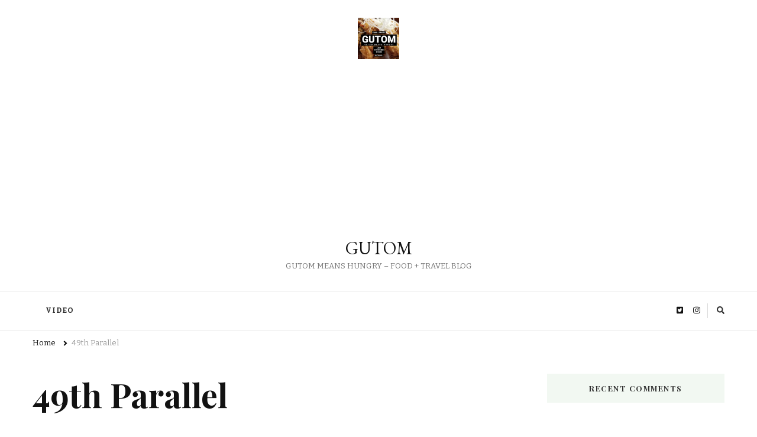

--- FILE ---
content_type: text/html; charset=UTF-8
request_url: https://www.gutom.ca/tag/49th-parallel
body_size: 10799
content:
    <!DOCTYPE html>
    <html lang="en-US">
    <head itemscope itemtype="http://schema.org/WebSite">
	    <meta charset="UTF-8">
    <meta name="viewport" content="width=device-width, initial-scale=1">
    <link rel="profile" href="http://gmpg.org/xfn/11">
    <title>49th Parallel &#8211; GUTOM </title>
<meta name='robots' content='max-image-preview:large' />
<link rel='dns-prefetch' href='//fonts.googleapis.com' />
<link rel="alternate" type="application/rss+xml" title="GUTOM  &raquo; Feed" href="https://www.gutom.ca/feed" />
<link rel="alternate" type="application/rss+xml" title="GUTOM  &raquo; Comments Feed" href="https://www.gutom.ca/comments/feed" />
<link rel="alternate" type="application/rss+xml" title="GUTOM  &raquo; 49th Parallel Tag Feed" href="https://www.gutom.ca/tag/49th-parallel/feed" />
<!-- www.gutom.ca is managing ads with Advanced Ads 2.0.15 – https://wpadvancedads.com/ --><script id="gutom-ready">
			window.advanced_ads_ready=function(e,a){a=a||"complete";var d=function(e){return"interactive"===a?"loading"!==e:"complete"===e};d(document.readyState)?e():document.addEventListener("readystatechange",(function(a){d(a.target.readyState)&&e()}),{once:"interactive"===a})},window.advanced_ads_ready_queue=window.advanced_ads_ready_queue||[];		</script>
		<style id='wp-img-auto-sizes-contain-inline-css' type='text/css'>
img:is([sizes=auto i],[sizes^="auto," i]){contain-intrinsic-size:3000px 1500px}
/*# sourceURL=wp-img-auto-sizes-contain-inline-css */
</style>
<style id='wp-emoji-styles-inline-css' type='text/css'>

	img.wp-smiley, img.emoji {
		display: inline !important;
		border: none !important;
		box-shadow: none !important;
		height: 1em !important;
		width: 1em !important;
		margin: 0 0.07em !important;
		vertical-align: -0.1em !important;
		background: none !important;
		padding: 0 !important;
	}
/*# sourceURL=wp-emoji-styles-inline-css */
</style>
<style id='wp-block-library-inline-css' type='text/css'>
:root{--wp-block-synced-color:#7a00df;--wp-block-synced-color--rgb:122,0,223;--wp-bound-block-color:var(--wp-block-synced-color);--wp-editor-canvas-background:#ddd;--wp-admin-theme-color:#007cba;--wp-admin-theme-color--rgb:0,124,186;--wp-admin-theme-color-darker-10:#006ba1;--wp-admin-theme-color-darker-10--rgb:0,107,160.5;--wp-admin-theme-color-darker-20:#005a87;--wp-admin-theme-color-darker-20--rgb:0,90,135;--wp-admin-border-width-focus:2px}@media (min-resolution:192dpi){:root{--wp-admin-border-width-focus:1.5px}}.wp-element-button{cursor:pointer}:root .has-very-light-gray-background-color{background-color:#eee}:root .has-very-dark-gray-background-color{background-color:#313131}:root .has-very-light-gray-color{color:#eee}:root .has-very-dark-gray-color{color:#313131}:root .has-vivid-green-cyan-to-vivid-cyan-blue-gradient-background{background:linear-gradient(135deg,#00d084,#0693e3)}:root .has-purple-crush-gradient-background{background:linear-gradient(135deg,#34e2e4,#4721fb 50%,#ab1dfe)}:root .has-hazy-dawn-gradient-background{background:linear-gradient(135deg,#faaca8,#dad0ec)}:root .has-subdued-olive-gradient-background{background:linear-gradient(135deg,#fafae1,#67a671)}:root .has-atomic-cream-gradient-background{background:linear-gradient(135deg,#fdd79a,#004a59)}:root .has-nightshade-gradient-background{background:linear-gradient(135deg,#330968,#31cdcf)}:root .has-midnight-gradient-background{background:linear-gradient(135deg,#020381,#2874fc)}:root{--wp--preset--font-size--normal:16px;--wp--preset--font-size--huge:42px}.has-regular-font-size{font-size:1em}.has-larger-font-size{font-size:2.625em}.has-normal-font-size{font-size:var(--wp--preset--font-size--normal)}.has-huge-font-size{font-size:var(--wp--preset--font-size--huge)}.has-text-align-center{text-align:center}.has-text-align-left{text-align:left}.has-text-align-right{text-align:right}.has-fit-text{white-space:nowrap!important}#end-resizable-editor-section{display:none}.aligncenter{clear:both}.items-justified-left{justify-content:flex-start}.items-justified-center{justify-content:center}.items-justified-right{justify-content:flex-end}.items-justified-space-between{justify-content:space-between}.screen-reader-text{border:0;clip-path:inset(50%);height:1px;margin:-1px;overflow:hidden;padding:0;position:absolute;width:1px;word-wrap:normal!important}.screen-reader-text:focus{background-color:#ddd;clip-path:none;color:#444;display:block;font-size:1em;height:auto;left:5px;line-height:normal;padding:15px 23px 14px;text-decoration:none;top:5px;width:auto;z-index:100000}html :where(.has-border-color){border-style:solid}html :where([style*=border-top-color]){border-top-style:solid}html :where([style*=border-right-color]){border-right-style:solid}html :where([style*=border-bottom-color]){border-bottom-style:solid}html :where([style*=border-left-color]){border-left-style:solid}html :where([style*=border-width]){border-style:solid}html :where([style*=border-top-width]){border-top-style:solid}html :where([style*=border-right-width]){border-right-style:solid}html :where([style*=border-bottom-width]){border-bottom-style:solid}html :where([style*=border-left-width]){border-left-style:solid}html :where(img[class*=wp-image-]){height:auto;max-width:100%}:where(figure){margin:0 0 1em}html :where(.is-position-sticky){--wp-admin--admin-bar--position-offset:var(--wp-admin--admin-bar--height,0px)}@media screen and (max-width:600px){html :where(.is-position-sticky){--wp-admin--admin-bar--position-offset:0px}}

/*# sourceURL=wp-block-library-inline-css */
</style><style id='global-styles-inline-css' type='text/css'>
:root{--wp--preset--aspect-ratio--square: 1;--wp--preset--aspect-ratio--4-3: 4/3;--wp--preset--aspect-ratio--3-4: 3/4;--wp--preset--aspect-ratio--3-2: 3/2;--wp--preset--aspect-ratio--2-3: 2/3;--wp--preset--aspect-ratio--16-9: 16/9;--wp--preset--aspect-ratio--9-16: 9/16;--wp--preset--color--black: #000000;--wp--preset--color--cyan-bluish-gray: #abb8c3;--wp--preset--color--white: #ffffff;--wp--preset--color--pale-pink: #f78da7;--wp--preset--color--vivid-red: #cf2e2e;--wp--preset--color--luminous-vivid-orange: #ff6900;--wp--preset--color--luminous-vivid-amber: #fcb900;--wp--preset--color--light-green-cyan: #7bdcb5;--wp--preset--color--vivid-green-cyan: #00d084;--wp--preset--color--pale-cyan-blue: #8ed1fc;--wp--preset--color--vivid-cyan-blue: #0693e3;--wp--preset--color--vivid-purple: #9b51e0;--wp--preset--gradient--vivid-cyan-blue-to-vivid-purple: linear-gradient(135deg,rgb(6,147,227) 0%,rgb(155,81,224) 100%);--wp--preset--gradient--light-green-cyan-to-vivid-green-cyan: linear-gradient(135deg,rgb(122,220,180) 0%,rgb(0,208,130) 100%);--wp--preset--gradient--luminous-vivid-amber-to-luminous-vivid-orange: linear-gradient(135deg,rgb(252,185,0) 0%,rgb(255,105,0) 100%);--wp--preset--gradient--luminous-vivid-orange-to-vivid-red: linear-gradient(135deg,rgb(255,105,0) 0%,rgb(207,46,46) 100%);--wp--preset--gradient--very-light-gray-to-cyan-bluish-gray: linear-gradient(135deg,rgb(238,238,238) 0%,rgb(169,184,195) 100%);--wp--preset--gradient--cool-to-warm-spectrum: linear-gradient(135deg,rgb(74,234,220) 0%,rgb(151,120,209) 20%,rgb(207,42,186) 40%,rgb(238,44,130) 60%,rgb(251,105,98) 80%,rgb(254,248,76) 100%);--wp--preset--gradient--blush-light-purple: linear-gradient(135deg,rgb(255,206,236) 0%,rgb(152,150,240) 100%);--wp--preset--gradient--blush-bordeaux: linear-gradient(135deg,rgb(254,205,165) 0%,rgb(254,45,45) 50%,rgb(107,0,62) 100%);--wp--preset--gradient--luminous-dusk: linear-gradient(135deg,rgb(255,203,112) 0%,rgb(199,81,192) 50%,rgb(65,88,208) 100%);--wp--preset--gradient--pale-ocean: linear-gradient(135deg,rgb(255,245,203) 0%,rgb(182,227,212) 50%,rgb(51,167,181) 100%);--wp--preset--gradient--electric-grass: linear-gradient(135deg,rgb(202,248,128) 0%,rgb(113,206,126) 100%);--wp--preset--gradient--midnight: linear-gradient(135deg,rgb(2,3,129) 0%,rgb(40,116,252) 100%);--wp--preset--font-size--small: 13px;--wp--preset--font-size--medium: 20px;--wp--preset--font-size--large: 36px;--wp--preset--font-size--x-large: 42px;--wp--preset--spacing--20: 0.44rem;--wp--preset--spacing--30: 0.67rem;--wp--preset--spacing--40: 1rem;--wp--preset--spacing--50: 1.5rem;--wp--preset--spacing--60: 2.25rem;--wp--preset--spacing--70: 3.38rem;--wp--preset--spacing--80: 5.06rem;--wp--preset--shadow--natural: 6px 6px 9px rgba(0, 0, 0, 0.2);--wp--preset--shadow--deep: 12px 12px 50px rgba(0, 0, 0, 0.4);--wp--preset--shadow--sharp: 6px 6px 0px rgba(0, 0, 0, 0.2);--wp--preset--shadow--outlined: 6px 6px 0px -3px rgb(255, 255, 255), 6px 6px rgb(0, 0, 0);--wp--preset--shadow--crisp: 6px 6px 0px rgb(0, 0, 0);}:where(.is-layout-flex){gap: 0.5em;}:where(.is-layout-grid){gap: 0.5em;}body .is-layout-flex{display: flex;}.is-layout-flex{flex-wrap: wrap;align-items: center;}.is-layout-flex > :is(*, div){margin: 0;}body .is-layout-grid{display: grid;}.is-layout-grid > :is(*, div){margin: 0;}:where(.wp-block-columns.is-layout-flex){gap: 2em;}:where(.wp-block-columns.is-layout-grid){gap: 2em;}:where(.wp-block-post-template.is-layout-flex){gap: 1.25em;}:where(.wp-block-post-template.is-layout-grid){gap: 1.25em;}.has-black-color{color: var(--wp--preset--color--black) !important;}.has-cyan-bluish-gray-color{color: var(--wp--preset--color--cyan-bluish-gray) !important;}.has-white-color{color: var(--wp--preset--color--white) !important;}.has-pale-pink-color{color: var(--wp--preset--color--pale-pink) !important;}.has-vivid-red-color{color: var(--wp--preset--color--vivid-red) !important;}.has-luminous-vivid-orange-color{color: var(--wp--preset--color--luminous-vivid-orange) !important;}.has-luminous-vivid-amber-color{color: var(--wp--preset--color--luminous-vivid-amber) !important;}.has-light-green-cyan-color{color: var(--wp--preset--color--light-green-cyan) !important;}.has-vivid-green-cyan-color{color: var(--wp--preset--color--vivid-green-cyan) !important;}.has-pale-cyan-blue-color{color: var(--wp--preset--color--pale-cyan-blue) !important;}.has-vivid-cyan-blue-color{color: var(--wp--preset--color--vivid-cyan-blue) !important;}.has-vivid-purple-color{color: var(--wp--preset--color--vivid-purple) !important;}.has-black-background-color{background-color: var(--wp--preset--color--black) !important;}.has-cyan-bluish-gray-background-color{background-color: var(--wp--preset--color--cyan-bluish-gray) !important;}.has-white-background-color{background-color: var(--wp--preset--color--white) !important;}.has-pale-pink-background-color{background-color: var(--wp--preset--color--pale-pink) !important;}.has-vivid-red-background-color{background-color: var(--wp--preset--color--vivid-red) !important;}.has-luminous-vivid-orange-background-color{background-color: var(--wp--preset--color--luminous-vivid-orange) !important;}.has-luminous-vivid-amber-background-color{background-color: var(--wp--preset--color--luminous-vivid-amber) !important;}.has-light-green-cyan-background-color{background-color: var(--wp--preset--color--light-green-cyan) !important;}.has-vivid-green-cyan-background-color{background-color: var(--wp--preset--color--vivid-green-cyan) !important;}.has-pale-cyan-blue-background-color{background-color: var(--wp--preset--color--pale-cyan-blue) !important;}.has-vivid-cyan-blue-background-color{background-color: var(--wp--preset--color--vivid-cyan-blue) !important;}.has-vivid-purple-background-color{background-color: var(--wp--preset--color--vivid-purple) !important;}.has-black-border-color{border-color: var(--wp--preset--color--black) !important;}.has-cyan-bluish-gray-border-color{border-color: var(--wp--preset--color--cyan-bluish-gray) !important;}.has-white-border-color{border-color: var(--wp--preset--color--white) !important;}.has-pale-pink-border-color{border-color: var(--wp--preset--color--pale-pink) !important;}.has-vivid-red-border-color{border-color: var(--wp--preset--color--vivid-red) !important;}.has-luminous-vivid-orange-border-color{border-color: var(--wp--preset--color--luminous-vivid-orange) !important;}.has-luminous-vivid-amber-border-color{border-color: var(--wp--preset--color--luminous-vivid-amber) !important;}.has-light-green-cyan-border-color{border-color: var(--wp--preset--color--light-green-cyan) !important;}.has-vivid-green-cyan-border-color{border-color: var(--wp--preset--color--vivid-green-cyan) !important;}.has-pale-cyan-blue-border-color{border-color: var(--wp--preset--color--pale-cyan-blue) !important;}.has-vivid-cyan-blue-border-color{border-color: var(--wp--preset--color--vivid-cyan-blue) !important;}.has-vivid-purple-border-color{border-color: var(--wp--preset--color--vivid-purple) !important;}.has-vivid-cyan-blue-to-vivid-purple-gradient-background{background: var(--wp--preset--gradient--vivid-cyan-blue-to-vivid-purple) !important;}.has-light-green-cyan-to-vivid-green-cyan-gradient-background{background: var(--wp--preset--gradient--light-green-cyan-to-vivid-green-cyan) !important;}.has-luminous-vivid-amber-to-luminous-vivid-orange-gradient-background{background: var(--wp--preset--gradient--luminous-vivid-amber-to-luminous-vivid-orange) !important;}.has-luminous-vivid-orange-to-vivid-red-gradient-background{background: var(--wp--preset--gradient--luminous-vivid-orange-to-vivid-red) !important;}.has-very-light-gray-to-cyan-bluish-gray-gradient-background{background: var(--wp--preset--gradient--very-light-gray-to-cyan-bluish-gray) !important;}.has-cool-to-warm-spectrum-gradient-background{background: var(--wp--preset--gradient--cool-to-warm-spectrum) !important;}.has-blush-light-purple-gradient-background{background: var(--wp--preset--gradient--blush-light-purple) !important;}.has-blush-bordeaux-gradient-background{background: var(--wp--preset--gradient--blush-bordeaux) !important;}.has-luminous-dusk-gradient-background{background: var(--wp--preset--gradient--luminous-dusk) !important;}.has-pale-ocean-gradient-background{background: var(--wp--preset--gradient--pale-ocean) !important;}.has-electric-grass-gradient-background{background: var(--wp--preset--gradient--electric-grass) !important;}.has-midnight-gradient-background{background: var(--wp--preset--gradient--midnight) !important;}.has-small-font-size{font-size: var(--wp--preset--font-size--small) !important;}.has-medium-font-size{font-size: var(--wp--preset--font-size--medium) !important;}.has-large-font-size{font-size: var(--wp--preset--font-size--large) !important;}.has-x-large-font-size{font-size: var(--wp--preset--font-size--x-large) !important;}
/*# sourceURL=global-styles-inline-css */
</style>

<style id='classic-theme-styles-inline-css' type='text/css'>
/*! This file is auto-generated */
.wp-block-button__link{color:#fff;background-color:#32373c;border-radius:9999px;box-shadow:none;text-decoration:none;padding:calc(.667em + 2px) calc(1.333em + 2px);font-size:1.125em}.wp-block-file__button{background:#32373c;color:#fff;text-decoration:none}
/*# sourceURL=/wp-includes/css/classic-themes.min.css */
</style>
<link rel='stylesheet' id='owl-carousel-css' href='https://www.gutom.ca/wp-content/themes/vilva/css/owl.carousel.min.css?ver=2.3.4' type='text/css' media='all' />
<link rel='stylesheet' id='vilva-google-fonts-css' href='https://fonts.googleapis.com/css?family=Bitter%3Aregular%2Citalic%2C700%7CPlayfair+Display%3Aregular%2Citalic%2C700%2C700italic%2C900%2C900italic%7CEB+Garamond%3Aregular' type='text/css' media='all' />
<link rel='stylesheet' id='yummy-recipe-parent-style-css' href='https://www.gutom.ca/wp-content/themes/vilva/style.css?ver=6.9' type='text/css' media='all' />
<link rel='stylesheet' id='animate-css' href='https://www.gutom.ca/wp-content/themes/vilva/css/animate.min.css?ver=3.5.2' type='text/css' media='all' />
<link rel='stylesheet' id='vilva-css' href='https://www.gutom.ca/wp-content/themes/yummy-recipe/style.css?ver=1.0.1' type='text/css' media='all' />
<link rel='stylesheet' id='vilva-gutenberg-css' href='https://www.gutom.ca/wp-content/themes/vilva/css/gutenberg.min.css?ver=1.0.1' type='text/css' media='all' />
<script type="text/javascript" src="https://www.gutom.ca/wp-includes/js/jquery/jquery.min.js?ver=3.7.1" id="jquery-core-js"></script>
<script type="text/javascript" src="https://www.gutom.ca/wp-includes/js/jquery/jquery-migrate.min.js?ver=3.4.1" id="jquery-migrate-js"></script>
<link rel="https://api.w.org/" href="https://www.gutom.ca/wp-json/" /><link rel="alternate" title="JSON" type="application/json" href="https://www.gutom.ca/wp-json/wp/v2/tags/1924" /><link rel="EditURI" type="application/rsd+xml" title="RSD" href="https://www.gutom.ca/xmlrpc.php?rsd" />
<meta name="generator" content="WordPress 6.9" />
<style type="text/css">.recentcomments a{display:inline !important;padding:0 !important;margin:0 !important;}</style><link rel="icon" href="https://www.gutom.ca/wp-content/uploads/2021/06/cropped-cropped-gutom_graphics_logo_2021_2-32x32.jpg" sizes="32x32" />
<link rel="icon" href="https://www.gutom.ca/wp-content/uploads/2021/06/cropped-cropped-gutom_graphics_logo_2021_2-192x192.jpg" sizes="192x192" />
<link rel="apple-touch-icon" href="https://www.gutom.ca/wp-content/uploads/2021/06/cropped-cropped-gutom_graphics_logo_2021_2-180x180.jpg" />
<meta name="msapplication-TileImage" content="https://www.gutom.ca/wp-content/uploads/2021/06/cropped-cropped-gutom_graphics_logo_2021_2-270x270.jpg" />
<style type='text/css' media='all'>     
    .content-newsletter .blossomthemes-email-newsletter-wrapper.bg-img:after,
    .widget_blossomthemes_email_newsletter_widget .blossomthemes-email-newsletter-wrapper:after{
        background: rgba(128, 183, 132, 0.8);    }
    
    /*Typography*/

    body,
    button,
    input,
    select,
    optgroup,
    textarea{
        font-family : Bitter;
        font-size   : 17px;        
    }

    :root {
        --primary-font: Bitter;
        --secondary-font: Playfair Display;
        --primary-color: #80b784;
        --primary-color-rgb: 128, 183, 132;
    }
    
    .site-branding .site-title-wrap .site-title{
        font-size   : 30px;
        font-family : EB Garamond;
        font-weight : 400;
        font-style  : normal;
    }
    
    .site-branding .site-title-wrap .site-title a{
        color: #121212;
    }
    
    .custom-logo-link img{
        width: 70px;
        max-width: 100%;
    }

    .comment-body .reply .comment-reply-link:hover:before {
        background-image: url('data:image/svg+xml; utf-8, <svg xmlns="http://www.w3.org/2000/svg" width="18" height="15" viewBox="0 0 18 15"><path d="M934,147.2a11.941,11.941,0,0,1,7.5,3.7,16.063,16.063,0,0,1,3.5,7.3c-2.4-3.4-6.1-5.1-11-5.1v4.1l-7-7,7-7Z" transform="translate(-927 -143.2)" fill="%2380b784"/></svg>');
    }

    .site-header.style-five .header-mid .search-form .search-submit:hover {
        background-image: url('data:image/svg+xml; utf-8, <svg xmlns="http://www.w3.org/2000/svg" viewBox="0 0 512 512"><path fill="%2380b784" d="M508.5 468.9L387.1 347.5c-2.3-2.3-5.3-3.5-8.5-3.5h-13.2c31.5-36.5 50.6-84 50.6-136C416 93.1 322.9 0 208 0S0 93.1 0 208s93.1 208 208 208c52 0 99.5-19.1 136-50.6v13.2c0 3.2 1.3 6.2 3.5 8.5l121.4 121.4c4.7 4.7 12.3 4.7 17 0l22.6-22.6c4.7-4.7 4.7-12.3 0-17zM208 368c-88.4 0-160-71.6-160-160S119.6 48 208 48s160 71.6 160 160-71.6 160-160 160z"></path></svg>');
    }

    .site-header.style-seven .header-bottom .search-form .search-submit:hover {
        background-image: url('data:image/svg+xml; utf-8, <svg xmlns="http://www.w3.org/2000/svg" viewBox="0 0 512 512"><path fill="%2380b784" d="M508.5 468.9L387.1 347.5c-2.3-2.3-5.3-3.5-8.5-3.5h-13.2c31.5-36.5 50.6-84 50.6-136C416 93.1 322.9 0 208 0S0 93.1 0 208s93.1 208 208 208c52 0 99.5-19.1 136-50.6v13.2c0 3.2 1.3 6.2 3.5 8.5l121.4 121.4c4.7 4.7 12.3 4.7 17 0l22.6-22.6c4.7-4.7 4.7-12.3 0-17zM208 368c-88.4 0-160-71.6-160-160S119.6 48 208 48s160 71.6 160 160-71.6 160-160 160z"></path></svg>');
    }

    .site-header.style-fourteen .search-form .search-submit:hover {
        background-image: url('data:image/svg+xml; utf-8, <svg xmlns="http://www.w3.org/2000/svg" viewBox="0 0 512 512"><path fill="%2380b784" d="M508.5 468.9L387.1 347.5c-2.3-2.3-5.3-3.5-8.5-3.5h-13.2c31.5-36.5 50.6-84 50.6-136C416 93.1 322.9 0 208 0S0 93.1 0 208s93.1 208 208 208c52 0 99.5-19.1 136-50.6v13.2c0 3.2 1.3 6.2 3.5 8.5l121.4 121.4c4.7 4.7 12.3 4.7 17 0l22.6-22.6c4.7-4.7 4.7-12.3 0-17zM208 368c-88.4 0-160-71.6-160-160S119.6 48 208 48s160 71.6 160 160-71.6 160-160 160z"></path></svg>');
    }

    .search-results .content-area > .page-header .search-submit:hover {
        background-image: url('data:image/svg+xml; utf-8, <svg xmlns="http://www.w3.org/2000/svg" viewBox="0 0 512 512"><path fill="%2380b784" d="M508.5 468.9L387.1 347.5c-2.3-2.3-5.3-3.5-8.5-3.5h-13.2c31.5-36.5 50.6-84 50.6-136C416 93.1 322.9 0 208 0S0 93.1 0 208s93.1 208 208 208c52 0 99.5-19.1 136-50.6v13.2c0 3.2 1.3 6.2 3.5 8.5l121.4 121.4c4.7 4.7 12.3 4.7 17 0l22.6-22.6c4.7-4.7 4.7-12.3 0-17zM208 368c-88.4 0-160-71.6-160-160S119.6 48 208 48s160 71.6 160 160-71.6 160-160 160z"></path></svg>');
    }
           
    </style>				<style type="text/css" id="c4wp-checkout-css">
					.woocommerce-checkout .c4wp_captcha_field {
						margin-bottom: 10px;
						margin-top: 15px;
						position: relative;
						display: inline-block;
					}
				</style>
							<style type="text/css" id="c4wp-v3-lp-form-css">
				.login #login, .login #lostpasswordform {
					min-width: 350px !important;
				}
				.wpforms-field-c4wp iframe {
					width: 100% !important;
				}
			</style>
			</head>

<body class="archive tag tag-49th-parallel tag-1924 wp-custom-logo wp-embed-responsive wp-theme-vilva wp-child-theme-yummy-recipe hfeed post-layout-two rightsidebar aa-prefix-gutom- aa-disabled-bots" itemscope itemtype="http://schema.org/WebPage">

    <div id="page" class="site">
        <a class="skip-link" href="#content">Skip to Content</a>
            <header id="masthead" class="site-header style-two" itemscope itemtype="http://schema.org/WPHeader">
            <div class="header-mid">
                <div class="container">
                            <div class="site-branding has-logo-text" itemscope itemtype="http://schema.org/Organization">  
            <div class="site-logo">
                <a href="https://www.gutom.ca/" class="custom-logo-link" rel="home"><img width="864" height="864" src="https://www.gutom.ca/wp-content/uploads/2021/06/cropped-gutom_graphics_logo_2021_2.jpg" class="custom-logo" alt="GUTOM " decoding="async" fetchpriority="high" srcset="https://www.gutom.ca/wp-content/uploads/2021/06/cropped-gutom_graphics_logo_2021_2.jpg 864w, https://www.gutom.ca/wp-content/uploads/2021/06/cropped-gutom_graphics_logo_2021_2-300x300.jpg 300w, https://www.gutom.ca/wp-content/uploads/2021/06/cropped-gutom_graphics_logo_2021_2-150x150.jpg 150w, https://www.gutom.ca/wp-content/uploads/2021/06/cropped-gutom_graphics_logo_2021_2-768x768.jpg 768w, https://www.gutom.ca/wp-content/uploads/2021/06/cropped-gutom_graphics_logo_2021_2-60x60.jpg 60w" sizes="(max-width: 864px) 100vw, 864px" /></a>            </div>

            <div class="site-title-wrap">                    <p class="site-title" itemprop="name"><a href="https://www.gutom.ca/" rel="home" itemprop="url">GUTOM </a></p>
                                    <p class="site-description" itemprop="description">GUTOM MEANS HUNGRY &#8211; FOOD + TRAVEL BLOG</p>
                </div>        </div>    
                    </div>
            </div><!-- .header-mid -->
            <div class="header-bottom">
                <div class="container">
                    	<nav id="site-navigation" class="main-navigation" itemscope itemtype="http://schema.org/SiteNavigationElement">
                    <button class="toggle-btn" data-toggle-target=".main-menu-modal" data-toggle-body-class="showing-main-menu-modal" aria-expanded="false" data-set-focus=".close-main-nav-toggle">
                <span class="toggle-bar"></span>
                <span class="toggle-bar"></span>
                <span class="toggle-bar"></span>
            </button>
            <span class="toggle-text">Menu</span>
                <div class="primary-menu-list main-menu-modal cover-modal" data-modal-target-string=".main-menu-modal">
            <button class="close close-main-nav-toggle" data-toggle-target=".main-menu-modal" data-toggle-body-class="showing-main-menu-modal" aria-expanded="false" data-set-focus=".main-menu-modal"></button>
            <div class="mobile-menu" aria-label="Mobile">
                <div class="menu-video-container"><ul id="primary-menu" class="nav-menu main-menu-modal"><li id="menu-item-1178" class="menu-item menu-item-type-post_type menu-item-object-page menu-item-1178"><a href="https://www.gutom.ca/video">VIDEO</a></li>
</ul></div>            </div>
        </div>
	</nav><!-- #site-navigation -->
                        <div class="right">
                                                    <div class="header-social">
                                    <ul class="social-networks">
    	            <li>
                <a href="http://twitter.com/gutomhungry" target="_blank" rel="nofollow noopener">
                    <i class="fab fa-twitter-square"></i>
                </a>
            </li>    	   
                        <li>
                <a href="http://instagram.com/gutomhungry" target="_blank" rel="nofollow noopener">
                    <i class="fab fa-instagram"></i>
                </a>
            </li>    	   
            	</ul>
                                </div><!-- .header-social -->
                                                    <div class="header-search">                
                                <button class="search-toggle" data-toggle-target=".search-modal" data-toggle-body-class="showing-search-modal" data-set-focus=".search-modal .search-field" aria-expanded="false">
                                    <i class="fas fa-search"></i>
                                </button>
                                <div class="header-search-wrap search-modal cover-modal" data-modal-target-string=".search-modal">
                                    <div class="header-search-inner-wrap">
                                        <form role="search" method="get" class="search-form" action="https://www.gutom.ca/">
                    <label>
                        <span class="screen-reader-text">Looking for Something?
                        </span>
                        <input type="search" class="search-field" placeholder="Type &amp; Hit Enter&hellip;" value="" name="s" />
                    </label>                
                    <input type="submit" id="submit-field" class="search-submit" value="Search" />
                </form>                                        <button class="close" data-toggle-target=".search-modal" data-toggle-body-class="showing-search-modal" data-set-focus=".search-modal .search-field" aria-expanded="false"></button>
                                    </div>
                                </div>
                            </div><!-- .header-search -->
                                  
                    </div><!-- .right -->
                </div>
            </div><!-- .header-bottom -->
        </header>
            <div class="top-bar">
    		<div class="container">
            <div class="breadcrumb-wrapper">
                <div id="crumbs" itemscope itemtype="http://schema.org/BreadcrumbList"> 
                    <span itemprop="itemListElement" itemscope itemtype="http://schema.org/ListItem">
                        <a itemprop="item" href="https://www.gutom.ca"><span itemprop="name">Home</span></a>
                        <meta itemprop="position" content="1" />
                        <span class="separator"><i class="fa fa-angle-right"></i></span>
                    </span><span class="current" itemprop="itemListElement" itemscope itemtype="http://schema.org/ListItem"><a itemprop="item" href="https://www.gutom.ca/tag/49th-parallel"><span itemprop="name">49th Parallel</span></a><meta itemprop="position" content="2" /></span></div></div><!-- .breadcrumb-wrapper -->    		</div>
    	</div>   
        <div id="content" class="site-content"><div class="container"><div id="primary" class="content-area">
	
	        <header class="page-header">
            <div class="container">
                <h1 class="page-title">49th Parallel</h1>            </div>
        </header>
        <span class="post-count"> Showing:  1 - 1 of 1 RESULTS </span>     
  
	<main id="main" class="site-main">

	
<article id="post-5787" class="post-5787 post type-post status-publish format-standard has-post-thumbnail hentry category-cafe category-coffee category-food category-food-review category-food-video category-foodies category-vancouver category-vancouver-food category-vancouver-food-guide category-vancouver-restaurants tag-49th-parallel tag-cafe tag-coffee tag-donuts tag-doughnuts tag-kitsilano tag-luckys-doughnuts tag-patio tag-tasty-beverage tag-tasty-drinks tag-vancouver-coffee tag-vancouver-coffee-tour tag-vancouver-food tag-vancouver-food-guide tag-west-4th-ave" itemscope itemtype="https://schema.org/Blog">
    
	<figure class="post-thumbnail"><a href="https://www.gutom.ca/2022/08/49th-parallel-cafe-luckys-doughnuts-west-4th-kitsilano-vancouver-food-and-travel-guide-gutom-ca.html" class="post-thumbnail"><img width="420" height="502" src="https://www.gutom.ca/wp-content/uploads/2022/08/gutom_food_videos_vancouver_49th_Parallel_Cafe_Luckys_Doughnuts_WEST_4TH_KITSILANO_coffee.Still002-420x502.jpg" class="attachment-yummy-recipe-blog-three size-yummy-recipe-blog-three wp-post-image" alt="" itemprop="image" decoding="async" srcset="https://www.gutom.ca/wp-content/uploads/2022/08/gutom_food_videos_vancouver_49th_Parallel_Cafe_Luckys_Doughnuts_WEST_4TH_KITSILANO_coffee.Still002-420x502.jpg 420w, https://www.gutom.ca/wp-content/uploads/2022/08/gutom_food_videos_vancouver_49th_Parallel_Cafe_Luckys_Doughnuts_WEST_4TH_KITSILANO_coffee.Still002-573x685.jpg 573w" sizes="(max-width: 420px) 100vw, 420px" /></a></figure><div class="content-wrap">    <header class="entry-header">
        <div class="entry-meta"><span class="posted-on">on  <a href="https://www.gutom.ca/2022/08/49th-parallel-cafe-luckys-doughnuts-west-4th-kitsilano-vancouver-food-and-travel-guide-gutom-ca.html" rel="bookmark"><time class="entry-date published updated" datetime="2022-08-24T18:46:04+00:00" itemprop="datePublished">August 24, 2022</time><time class="updated" datetime="2022-08-24T18:46:04+00:00" itemprop="dateModified">August 24, 2022</time></a></span><span class="category"><a href="https://www.gutom.ca/category/cafe" rel="category tag">cafe</a> <a href="https://www.gutom.ca/category/coffee" rel="category tag">coffee</a> <a href="https://www.gutom.ca/category/food" rel="category tag">food</a> <a href="https://www.gutom.ca/category/food-review" rel="category tag">Food Review</a> <a href="https://www.gutom.ca/category/food-video" rel="category tag">food video</a> <a href="https://www.gutom.ca/category/foodies" rel="category tag">Foodies</a> <a href="https://www.gutom.ca/category/vancouver" rel="category tag">Vancouver</a> <a href="https://www.gutom.ca/category/vancouver-food" rel="category tag">Vancouver Food</a> <a href="https://www.gutom.ca/category/vancouver-food-guide" rel="category tag">Vancouver Food Guide</a> <a href="https://www.gutom.ca/category/vancouver-restaurants" rel="category tag">Vancouver Restaurants</a></span></div><h2 class="entry-title"><a href="https://www.gutom.ca/2022/08/49th-parallel-cafe-luckys-doughnuts-west-4th-kitsilano-vancouver-food-and-travel-guide-gutom-ca.html" rel="bookmark">49TH PARALLEL CAFE LUCKYS DOUGHNUTS WEST 4TH KITSILANO &#8211; VANCOUVER FOOD AND TRAVEL GUIDE &#8211; GUTOM.CA</a></h2>    </header> 
    <div class="entry-content" itemprop="text"><p>COFFEE CAFE 49TH PARALLEL and LUCKYS DOUGHNUTS WEST 4TH KITSILANO GUTOM EATS! 49th Parallel Cafe &amp; Lucky&#8217;s Doughnuts on West 4th in Kitsilano! Kits is &hellip; </p>
</div><div class="entry-footer"><div class="button-wrap"><a href="https://www.gutom.ca/2022/08/49th-parallel-cafe-luckys-doughnuts-west-4th-kitsilano-vancouver-food-and-travel-guide-gutom-ca.html" class="btn-readmore">Read More<svg xmlns="http://www.w3.org/2000/svg" width="12" height="24" viewBox="0 0 12 24"><path d="M0,12,12,0,5.564,12,12,24Z" transform="translate(12 24) rotate(180)" fill="#121212"/></svg></a></div></div></div></article><!-- #post-5787 -->

	</main><!-- #main -->
    
        
</div><!-- #primary -->


<aside id="secondary" class="widget-area" role="complementary" itemscope itemtype="http://schema.org/WPSideBar">
	<section id="recent-comments-4" class="widget widget_recent_comments"><h2 class="widget-title" itemprop="name">Recent Comments</h2><ul id="recentcomments"></ul></section><section id="archives-4" class="widget widget_archive"><h2 class="widget-title" itemprop="name">Archives</h2>
			<ul>
					<li><a href='https://www.gutom.ca/2026/01'>January 2026</a></li>
	<li><a href='https://www.gutom.ca/2025/12'>December 2025</a></li>
	<li><a href='https://www.gutom.ca/2025/11'>November 2025</a></li>
	<li><a href='https://www.gutom.ca/2025/10'>October 2025</a></li>
	<li><a href='https://www.gutom.ca/2025/09'>September 2025</a></li>
	<li><a href='https://www.gutom.ca/2025/08'>August 2025</a></li>
	<li><a href='https://www.gutom.ca/2025/07'>July 2025</a></li>
	<li><a href='https://www.gutom.ca/2025/06'>June 2025</a></li>
	<li><a href='https://www.gutom.ca/2025/05'>May 2025</a></li>
	<li><a href='https://www.gutom.ca/2025/04'>April 2025</a></li>
	<li><a href='https://www.gutom.ca/2025/03'>March 2025</a></li>
	<li><a href='https://www.gutom.ca/2025/02'>February 2025</a></li>
	<li><a href='https://www.gutom.ca/2025/01'>January 2025</a></li>
	<li><a href='https://www.gutom.ca/2024/12'>December 2024</a></li>
	<li><a href='https://www.gutom.ca/2024/11'>November 2024</a></li>
	<li><a href='https://www.gutom.ca/2024/10'>October 2024</a></li>
	<li><a href='https://www.gutom.ca/2024/09'>September 2024</a></li>
	<li><a href='https://www.gutom.ca/2024/08'>August 2024</a></li>
	<li><a href='https://www.gutom.ca/2024/07'>July 2024</a></li>
	<li><a href='https://www.gutom.ca/2024/06'>June 2024</a></li>
	<li><a href='https://www.gutom.ca/2024/05'>May 2024</a></li>
	<li><a href='https://www.gutom.ca/2024/04'>April 2024</a></li>
	<li><a href='https://www.gutom.ca/2024/03'>March 2024</a></li>
	<li><a href='https://www.gutom.ca/2024/02'>February 2024</a></li>
	<li><a href='https://www.gutom.ca/2024/01'>January 2024</a></li>
	<li><a href='https://www.gutom.ca/2023/12'>December 2023</a></li>
	<li><a href='https://www.gutom.ca/2023/11'>November 2023</a></li>
	<li><a href='https://www.gutom.ca/2023/10'>October 2023</a></li>
	<li><a href='https://www.gutom.ca/2023/09'>September 2023</a></li>
	<li><a href='https://www.gutom.ca/2023/08'>August 2023</a></li>
	<li><a href='https://www.gutom.ca/2023/07'>July 2023</a></li>
	<li><a href='https://www.gutom.ca/2023/06'>June 2023</a></li>
	<li><a href='https://www.gutom.ca/2023/05'>May 2023</a></li>
	<li><a href='https://www.gutom.ca/2023/04'>April 2023</a></li>
	<li><a href='https://www.gutom.ca/2023/03'>March 2023</a></li>
	<li><a href='https://www.gutom.ca/2023/02'>February 2023</a></li>
	<li><a href='https://www.gutom.ca/2023/01'>January 2023</a></li>
	<li><a href='https://www.gutom.ca/2022/12'>December 2022</a></li>
	<li><a href='https://www.gutom.ca/2022/11'>November 2022</a></li>
	<li><a href='https://www.gutom.ca/2022/10'>October 2022</a></li>
	<li><a href='https://www.gutom.ca/2022/09'>September 2022</a></li>
	<li><a href='https://www.gutom.ca/2022/08'>August 2022</a></li>
	<li><a href='https://www.gutom.ca/2022/07'>July 2022</a></li>
	<li><a href='https://www.gutom.ca/2022/06'>June 2022</a></li>
	<li><a href='https://www.gutom.ca/2022/05'>May 2022</a></li>
	<li><a href='https://www.gutom.ca/2022/04'>April 2022</a></li>
	<li><a href='https://www.gutom.ca/2022/03'>March 2022</a></li>
	<li><a href='https://www.gutom.ca/2022/02'>February 2022</a></li>
	<li><a href='https://www.gutom.ca/2022/01'>January 2022</a></li>
	<li><a href='https://www.gutom.ca/2021/12'>December 2021</a></li>
	<li><a href='https://www.gutom.ca/2021/11'>November 2021</a></li>
	<li><a href='https://www.gutom.ca/2021/10'>October 2021</a></li>
	<li><a href='https://www.gutom.ca/2021/09'>September 2021</a></li>
	<li><a href='https://www.gutom.ca/2021/08'>August 2021</a></li>
	<li><a href='https://www.gutom.ca/2021/07'>July 2021</a></li>
	<li><a href='https://www.gutom.ca/2021/06'>June 2021</a></li>
	<li><a href='https://www.gutom.ca/2021/05'>May 2021</a></li>
	<li><a href='https://www.gutom.ca/2021/04'>April 2021</a></li>
	<li><a href='https://www.gutom.ca/2021/03'>March 2021</a></li>
	<li><a href='https://www.gutom.ca/2021/02'>February 2021</a></li>
	<li><a href='https://www.gutom.ca/2021/01'>January 2021</a></li>
	<li><a href='https://www.gutom.ca/2020/12'>December 2020</a></li>
	<li><a href='https://www.gutom.ca/2020/11'>November 2020</a></li>
	<li><a href='https://www.gutom.ca/2020/10'>October 2020</a></li>
	<li><a href='https://www.gutom.ca/2020/09'>September 2020</a></li>
	<li><a href='https://www.gutom.ca/2020/08'>August 2020</a></li>
	<li><a href='https://www.gutom.ca/2020/07'>July 2020</a></li>
	<li><a href='https://www.gutom.ca/2020/06'>June 2020</a></li>
	<li><a href='https://www.gutom.ca/2020/05'>May 2020</a></li>
	<li><a href='https://www.gutom.ca/2020/04'>April 2020</a></li>
	<li><a href='https://www.gutom.ca/2020/03'>March 2020</a></li>
	<li><a href='https://www.gutom.ca/2020/02'>February 2020</a></li>
	<li><a href='https://www.gutom.ca/2020/01'>January 2020</a></li>
	<li><a href='https://www.gutom.ca/2019/12'>December 2019</a></li>
	<li><a href='https://www.gutom.ca/2019/11'>November 2019</a></li>
	<li><a href='https://www.gutom.ca/2019/10'>October 2019</a></li>
	<li><a href='https://www.gutom.ca/2019/09'>September 2019</a></li>
	<li><a href='https://www.gutom.ca/2019/08'>August 2019</a></li>
	<li><a href='https://www.gutom.ca/2019/07'>July 2019</a></li>
	<li><a href='https://www.gutom.ca/2019/06'>June 2019</a></li>
	<li><a href='https://www.gutom.ca/2019/05'>May 2019</a></li>
	<li><a href='https://www.gutom.ca/2019/04'>April 2019</a></li>
	<li><a href='https://www.gutom.ca/2019/03'>March 2019</a></li>
	<li><a href='https://www.gutom.ca/2019/02'>February 2019</a></li>
	<li><a href='https://www.gutom.ca/2019/01'>January 2019</a></li>
	<li><a href='https://www.gutom.ca/2018/12'>December 2018</a></li>
	<li><a href='https://www.gutom.ca/2018/11'>November 2018</a></li>
	<li><a href='https://www.gutom.ca/2018/10'>October 2018</a></li>
	<li><a href='https://www.gutom.ca/2018/09'>September 2018</a></li>
	<li><a href='https://www.gutom.ca/2018/08'>August 2018</a></li>
	<li><a href='https://www.gutom.ca/2018/07'>July 2018</a></li>
	<li><a href='https://www.gutom.ca/2018/06'>June 2018</a></li>
	<li><a href='https://www.gutom.ca/2018/05'>May 2018</a></li>
	<li><a href='https://www.gutom.ca/2018/04'>April 2018</a></li>
	<li><a href='https://www.gutom.ca/2018/03'>March 2018</a></li>
	<li><a href='https://www.gutom.ca/2018/02'>February 2018</a></li>
	<li><a href='https://www.gutom.ca/2018/01'>January 2018</a></li>
	<li><a href='https://www.gutom.ca/2017/12'>December 2017</a></li>
	<li><a href='https://www.gutom.ca/2017/11'>November 2017</a></li>
			</ul>

			</section><section id="custom_html-6" class="widget_text widget widget_custom_html"><div class="textwidget custom-html-widget"><script data-ad-client="ca-pub-8900723946017584" async src="https://pagead2.googlesyndication.com/pagead/js/adsbygoogle.js"></script></div></section></aside><!-- #secondary -->
            
        </div><!-- .container/ -->        
    </div><!-- .error-holder/site-content -->
        <footer id="colophon" class="site-footer" itemscope itemtype="http://schema.org/WPFooter">
            <div class="footer-t">
    		<div class="container">
    			<div class="grid column-1">
                    				<div class="col">
    				   <section id="custom_html-3" class="widget_text widget widget_custom_html"><h2 class="widget-title" itemprop="name">Twitter @GutomHungry</h2><div class="textwidget custom-html-widget">https://twitter.com/gutomhungry</div></section><section id="custom_html-4" class="widget_text widget widget_custom_html"><h2 class="widget-title" itemprop="name">Instagram @GutomHungry</h2><div class="textwidget custom-html-widget">https://www.instagram.com/gutomhungry/</div></section>	
    				</div>
                                </div>
    		</div>
    	</div>
            <div class="footer-b">
        <div class="container">
            <div class="copyright">
                GUTOM.CA FOOD+TRAVEL BLOG Yummy Recipe | Developed By <a href="https://blossomthemes.com/" rel="nofollow" target="_blank">Blossom Themes</a>. Powered by <a href="https://wordpress.org/" target="_blank">WordPress</a>. <a class="privacy-policy-link" href="https://www.gutom.ca/privacy-policy" rel="privacy-policy">Privacy Policy</a> 
            </div>
            <div class="footer-social">
                    <ul class="social-networks">
    	            <li>
                <a href="http://twitter.com/gutomhungry" target="_blank" rel="nofollow noopener">
                    <i class="fab fa-twitter-square"></i>
                </a>
            </li>    	   
                        <li>
                <a href="http://instagram.com/gutomhungry" target="_blank" rel="nofollow noopener">
                    <i class="fab fa-instagram"></i>
                </a>
            </li>    	   
            	</ul>
                </div>
            
        </div>
    </div> <!-- .footer-b -->
        </footer><!-- #colophon -->
        <button class="back-to-top">
        <svg xmlns="http://www.w3.org/2000/svg" width="24" height="24" viewBox="0 0 24 24"><g transform="translate(-1789 -1176)"><rect width="24" height="2.667" transform="translate(1789 1176)" fill="#fff"/><path d="M-215.453,382.373-221.427,372l-5.973,10.373h4.64v8.293h2.667v-8.293Z" transform="translate(2022.427 809.333)" fill="#fff"/></g></svg>
    </button>
        </div><!-- #page -->
    <script type="speculationrules">
{"prefetch":[{"source":"document","where":{"and":[{"href_matches":"/*"},{"not":{"href_matches":["/wp-*.php","/wp-admin/*","/wp-content/uploads/*","/wp-content/*","/wp-content/plugins/*","/wp-content/themes/yummy-recipe/*","/wp-content/themes/vilva/*","/*\\?(.+)"]}},{"not":{"selector_matches":"a[rel~=\"nofollow\"]"}},{"not":{"selector_matches":".no-prefetch, .no-prefetch a"}}]},"eagerness":"conservative"}]}
</script>
		<!-- Start of StatCounter Code -->
		<script>
			<!--
			var sc_project=11514410;
			var sc_security="1cb384a8";
			var sc_invisible=1;
		</script>
        <script type="text/javascript" src="https://www.statcounter.com/counter/counter.js" async></script>
		<noscript><div class="statcounter"><a title="web analytics" href="https://statcounter.com/"><img class="statcounter" src="https://c.statcounter.com/11514410/0/1cb384a8/1/" alt="web analytics" /></a></div></noscript>
		<!-- End of StatCounter Code -->
		<script type="text/javascript" src="https://www.gutom.ca/wp-content/themes/vilva/js/owl.carousel.min.js?ver=2.3.4" id="owl-carousel-js"></script>
<script type="text/javascript" id="yummy-recipe-js-extra">
/* <![CDATA[ */
var yummy_recipe_data = {"rtl":"","auto":"1","loop":"1"};
//# sourceURL=yummy-recipe-js-extra
/* ]]> */
</script>
<script type="text/javascript" src="https://www.gutom.ca/wp-content/themes/yummy-recipe/js/custom.js?ver=1.0.1" id="yummy-recipe-js"></script>
<script type="text/javascript" src="https://www.gutom.ca/wp-content/themes/vilva/js/all.min.js?ver=5.6.3" id="all-js"></script>
<script type="text/javascript" src="https://www.gutom.ca/wp-content/themes/vilva/js/v4-shims.min.js?ver=5.6.3" id="v4-shims-js"></script>
<script type="text/javascript" src="https://www.gutom.ca/wp-content/themes/vilva/js/owlcarousel2-a11ylayer.min.js?ver=0.2.1" id="owlcarousel2-a11ylayer-js"></script>
<script type="text/javascript" src="https://www.gutom.ca/wp-includes/js/imagesloaded.min.js?ver=5.0.0" id="imagesloaded-js"></script>
<script type="text/javascript" src="https://www.gutom.ca/wp-includes/js/masonry.min.js?ver=4.2.2" id="masonry-js"></script>
<script type="text/javascript" id="vilva-js-extra">
/* <![CDATA[ */
var vilva_data = {"rtl":"","auto":"1","loop":"1"};
//# sourceURL=vilva-js-extra
/* ]]> */
</script>
<script type="text/javascript" src="https://www.gutom.ca/wp-content/themes/vilva/js/custom.min.js?ver=1.0.1" id="vilva-js"></script>
<script type="text/javascript" src="https://www.gutom.ca/wp-content/themes/vilva/js/modal-accessibility.min.js?ver=1.0.1" id="vilva-modal-js"></script>
<script type="text/javascript" src="https://www.gutom.ca/wp-content/plugins/advanced-ads/admin/assets/js/advertisement.js?ver=2.0.15" id="advanced-ads-find-adblocker-js"></script>
<script id="wp-emoji-settings" type="application/json">
{"baseUrl":"https://s.w.org/images/core/emoji/17.0.2/72x72/","ext":".png","svgUrl":"https://s.w.org/images/core/emoji/17.0.2/svg/","svgExt":".svg","source":{"concatemoji":"https://www.gutom.ca/wp-includes/js/wp-emoji-release.min.js?ver=6.9"}}
</script>
<script type="module">
/* <![CDATA[ */
/*! This file is auto-generated */
const a=JSON.parse(document.getElementById("wp-emoji-settings").textContent),o=(window._wpemojiSettings=a,"wpEmojiSettingsSupports"),s=["flag","emoji"];function i(e){try{var t={supportTests:e,timestamp:(new Date).valueOf()};sessionStorage.setItem(o,JSON.stringify(t))}catch(e){}}function c(e,t,n){e.clearRect(0,0,e.canvas.width,e.canvas.height),e.fillText(t,0,0);t=new Uint32Array(e.getImageData(0,0,e.canvas.width,e.canvas.height).data);e.clearRect(0,0,e.canvas.width,e.canvas.height),e.fillText(n,0,0);const a=new Uint32Array(e.getImageData(0,0,e.canvas.width,e.canvas.height).data);return t.every((e,t)=>e===a[t])}function p(e,t){e.clearRect(0,0,e.canvas.width,e.canvas.height),e.fillText(t,0,0);var n=e.getImageData(16,16,1,1);for(let e=0;e<n.data.length;e++)if(0!==n.data[e])return!1;return!0}function u(e,t,n,a){switch(t){case"flag":return n(e,"\ud83c\udff3\ufe0f\u200d\u26a7\ufe0f","\ud83c\udff3\ufe0f\u200b\u26a7\ufe0f")?!1:!n(e,"\ud83c\udde8\ud83c\uddf6","\ud83c\udde8\u200b\ud83c\uddf6")&&!n(e,"\ud83c\udff4\udb40\udc67\udb40\udc62\udb40\udc65\udb40\udc6e\udb40\udc67\udb40\udc7f","\ud83c\udff4\u200b\udb40\udc67\u200b\udb40\udc62\u200b\udb40\udc65\u200b\udb40\udc6e\u200b\udb40\udc67\u200b\udb40\udc7f");case"emoji":return!a(e,"\ud83e\u1fac8")}return!1}function f(e,t,n,a){let r;const o=(r="undefined"!=typeof WorkerGlobalScope&&self instanceof WorkerGlobalScope?new OffscreenCanvas(300,150):document.createElement("canvas")).getContext("2d",{willReadFrequently:!0}),s=(o.textBaseline="top",o.font="600 32px Arial",{});return e.forEach(e=>{s[e]=t(o,e,n,a)}),s}function r(e){var t=document.createElement("script");t.src=e,t.defer=!0,document.head.appendChild(t)}a.supports={everything:!0,everythingExceptFlag:!0},new Promise(t=>{let n=function(){try{var e=JSON.parse(sessionStorage.getItem(o));if("object"==typeof e&&"number"==typeof e.timestamp&&(new Date).valueOf()<e.timestamp+604800&&"object"==typeof e.supportTests)return e.supportTests}catch(e){}return null}();if(!n){if("undefined"!=typeof Worker&&"undefined"!=typeof OffscreenCanvas&&"undefined"!=typeof URL&&URL.createObjectURL&&"undefined"!=typeof Blob)try{var e="postMessage("+f.toString()+"("+[JSON.stringify(s),u.toString(),c.toString(),p.toString()].join(",")+"));",a=new Blob([e],{type:"text/javascript"});const r=new Worker(URL.createObjectURL(a),{name:"wpTestEmojiSupports"});return void(r.onmessage=e=>{i(n=e.data),r.terminate(),t(n)})}catch(e){}i(n=f(s,u,c,p))}t(n)}).then(e=>{for(const n in e)a.supports[n]=e[n],a.supports.everything=a.supports.everything&&a.supports[n],"flag"!==n&&(a.supports.everythingExceptFlag=a.supports.everythingExceptFlag&&a.supports[n]);var t;a.supports.everythingExceptFlag=a.supports.everythingExceptFlag&&!a.supports.flag,a.supports.everything||((t=a.source||{}).concatemoji?r(t.concatemoji):t.wpemoji&&t.twemoji&&(r(t.twemoji),r(t.wpemoji)))});
//# sourceURL=https://www.gutom.ca/wp-includes/js/wp-emoji-loader.min.js
/* ]]> */
</script>
<script>!function(){window.advanced_ads_ready_queue=window.advanced_ads_ready_queue||[],advanced_ads_ready_queue.push=window.advanced_ads_ready;for(var d=0,a=advanced_ads_ready_queue.length;d<a;d++)advanced_ads_ready(advanced_ads_ready_queue[d])}();</script>
</body>
</html>


--- FILE ---
content_type: text/html; charset=utf-8
request_url: https://www.google.com/recaptcha/api2/aframe
body_size: 265
content:
<!DOCTYPE HTML><html><head><meta http-equiv="content-type" content="text/html; charset=UTF-8"></head><body><script nonce="7eoIWBeahX3iLsiH2giZrQ">/** Anti-fraud and anti-abuse applications only. See google.com/recaptcha */ try{var clients={'sodar':'https://pagead2.googlesyndication.com/pagead/sodar?'};window.addEventListener("message",function(a){try{if(a.source===window.parent){var b=JSON.parse(a.data);var c=clients[b['id']];if(c){var d=document.createElement('img');d.src=c+b['params']+'&rc='+(localStorage.getItem("rc::a")?sessionStorage.getItem("rc::b"):"");window.document.body.appendChild(d);sessionStorage.setItem("rc::e",parseInt(sessionStorage.getItem("rc::e")||0)+1);localStorage.setItem("rc::h",'1768966784051');}}}catch(b){}});window.parent.postMessage("_grecaptcha_ready", "*");}catch(b){}</script></body></html>